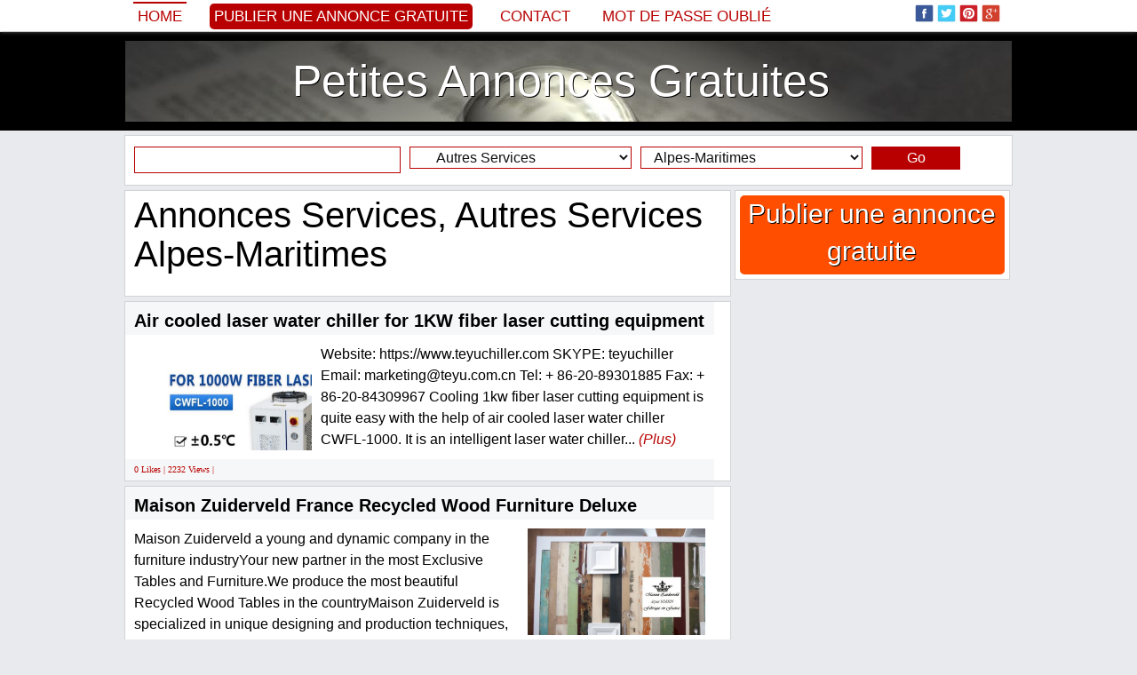

--- FILE ---
content_type: text/html; charset=iso-8859-1
request_url: http://www.petitannonces.info/services/autres-services/alpes-maritimes.html
body_size: 14348
content:
<!DOCTYPE html PUBLIC "-//W3C//DTD XHTML 1.0 Transitional//EN" "http://www.w3.org/TR/xhtml1/DTD/xhtml1-transitional.dtd">
<html itemscope itemtype="http://schema.org/WebPage" xmlns="http://www.w3.org/1999/xhtml" xml:lang="fr" lang="fr" xmlns:og="http://ogp.me/ns#" xmlns:fb="http://www.facebook.com/2008/fbml">

<head>
		<title>Annonces Services, Autres Services Alpes-Maritimes</title>
	<meta name="title" content="Annonces Services, Autres Services Alpes-Maritimes" />
	<meta name="description" content="Air cooled laser water chiller for 1KW fiber laser cutting equipment, Maison Zuiderveld France Recycled Wood Furniture Deluxe, Coiffeur retraité, éducateur & comportemntaliste" />
	<meta name="keywords" content="Annonces, Services, Autres Services, Alpes-Maritimes" />
	
	<meta property="og:type" content="Website" /> 
    
    <meta property="og:url" content="http://www.petitannonces.info/services/autres-services/alpes-maritimes.html"> 
    
    <meta property="og:image" content="http://www.petitannonces.info/adpics_new/d0e7ab80c803ba3cb8f94292fbbdabbb.jpg" />
        
    <meta property="og:title" content="Annonces Services, Autres Services Alpes-Maritimes" />
    <meta property="og:site_name" content="Petites Annonces Gratuites" />
    <meta property="og:description" content="Air cooled laser water chiller for 1KW fiber laser cutting equipment, Maison Zuiderveld France Recycled Wood Furniture Deluxe, Coiffeur retraité, éducateur & comportemntaliste" />
    <meta property="og:locale" content="fr_FR" />
    
    	
        
    
    <meta itemprop="name" content="Annonces Services, Autres Services Alpes-Maritimes" />
	<meta itemprop="description" content="Air cooled laser water chiller for 1KW fiber laser cutting equipment, Maison Zuiderveld France Recycled Wood Furniture Deluxe, Coiffeur retraité, éducateur & comportemntaliste">
	<meta itemprop="image" content="http://www.petitannonces.info/adpics_new/d0e7ab80c803ba3cb8f94292fbbdabbb.jpg">
	<meta itemprop="url" content="http://www.petitannonces.info/services/autres-services/alpes-maritimes.html">
    
    <meta property="fb:admins" content="100000520180581" />
	
	<meta name="twitter:card" content="summary_large_image" />
	<meta name="twitter:site" content="@petitanninfo" />
	<meta name="twitter:title" content="Annonces Services, Autres Services Alpes-Maritimes" />
	<meta name="twitter:description" content="Air cooled laser water chiller for 1KW fiber laser cutting equipment, Maison Zuiderveld France Recycled Wood Furniture Deluxe, Coiffeur retraité, éducateur & comportemntaliste" />
	<meta name="twitter:creator" content="@petitanninfo" />
	<meta name="twitter:image:src" content="http://www.petitannonces.info/adpics_new/d0e7ab80c803ba3cb8f94292fbbdabbb.jpg" />
	<meta name="twitter:domain" content="petitannonces.info" />
		
	<meta name="revisit-after" content="1" />
	<meta http-equiv="content-language" content="fr_FR" />
	<meta http-equiv="Content-type" content="text/html; charset=ISO-8859-1" />
	
			
	<link rel="alternate" type="application/rss+xml" title="Anunturi Gratuite" href="/rss.php"  />
	<link href="https://plus.google.com/102445261542705040598/posts" rel="author" />
		
	<link rel="shortcut icon" href="/favicon.ico" />

	<!-- Bootstrap -->
	<meta http-equiv="X-UA-Compatible" content="IE=edge">
	<meta name="viewport" content="width=device-width, initial-scale=1">
		<meta name="viewport" content="width=device-width, initial-scale=1.0, maximum-scale=1.0, user-scalable=0" >
	
	<link href="/inc/bootstrap/css/bootstrap.min.css" rel="stylesheet">
	
	<!-- HTML5 Shim and Respond.js IE8 support of HTML5 elements and media queries -->
	<!-- WARNING: Respond.js doesn't work if you view the page via file:// -->
	<!--[if lt IE 9]>
	  <script src="https://oss.maxcdn.com/libs/html5shiv/3.7.0/html5shiv.js"></script>
	  <script src="https://oss.maxcdn.com/libs/respond.js/1.4.2/respond.min.js"></script>
	<![endif]-->
	
		<style>body,div,dl,dt,dd,ul,ol,li,h1,h2,h3,h4,h5,h6,pre,form,fieldset,input,textarea,p,blockquote,th,td,span {margin:0px;padding:0px;}body,input,textarea,button,select {font-family: Georgia, sans-serif; font-size:18px; font-weight:300px; color:#000000; text-align:center;display: block;background:#e9eaed}ul {list-style:none;}a {text-decoration:none;color:black;}a:hover {text-decoration:underline;}img {border:0px}h1, h2, h3, h4, h5, h6 {font-weight:normal}.headerTop {width:100%;background:#425f9c;background:#ffffff;margin-top:35px}.headerMenu {width:100%;padding:0px 0px 0px 0px;}.header {width:100%;background:#000000;}.header ul {margin:10px auto 10px auto;background:#ffffff;padding:10px 0px 10px 0px;border:0px solid #d2d3d6;display:table;background:url('/inc/images/header.jpg') top center}.header ul li {text-align:center;}.header ul li a {display:block;color:#ffffff;text-shadow: 1px 1px #000000;}.headerAd {width:100%;background:#000000;display:table;background-color:#000000;background:url('/inc/images/header.jpg') center center no-repeat;background-size:100% auto}.headerAd ul {width:1000px;margin:0px auto 0px auto;background:rgba(0, 0, 0, 0.2);padding:5px 0px 5px 0px;border:0px solid #363533;}.headerAd ul li {width:1000px;text-align:center;}.headerAd ul li a {font-size:50px;color:#000000;}.startBox2 {width:100%;background:#000000}.startBox2 ul {width:998px;margin:0px auto 0px auto;padding:0px 0px 10px 0px;border:1px solid #000000;display:block;background:#000000;height:270px;}.startBox2 ul li {width:196px;height:250px;text-align:center;font-size:20px;border:0px solid white;color:white;float:left;margin:0px 10px 10px 0px;overflow:hidden;background:#ffffff;padding: 10px 10px 10px 10px;display:inline-block}.startBox2 ul li img {height:300px;}.startBox2 ul li div.img {width:194px;height:140px;position:relative;margin:35px 0px 0px 0px;padding:0px;overflow:hidden;border:1px solid #c1c1c1;}.startBox2 ul li div.img img {width:auto;width:214px;height:auto;position:absolute;top: 0;left: -10px;    right: 0;    bottom: 0;margin:auto;}.startBox2 ul li div.f {background: #b80000;position:absolute;margin:0px 0px 0px 0px;width:186px;height:20px;overflow:hidden;padding:5px 5px 0px 5px;text-align:left}.startBox2 ul li div.f p {font-size:12px;font-family: 'PT Sans', sans-serif;text-transform:uppercase;background:#b80000}.startBox2 ul li div.f p img.featured {width:15px;height:15px;margin:0px 3px 0px 0px;float:left}.startBox2 ul li div.title {background: #efefef;position:absolute;margin:185px 0px 0px 0px;width:186px;height:60px;overflow:hidden;padding:5px 5px 0px 5px;text-align:left;}.startBox2 ul li div.title a {font-size:18px;color:#000000;line-height:115%;}.startBox2 ul li div.title p {font-size:12px;font-family: 'PT Sans', sans-serif;text-transform:uppercase;background:#b80000}.startBox2 ul li div.title p img.featured {width:15px;height:15px;margin:0px 3px 0px 0px;float:left}.startBox2 ul li.sense {width:300px;height:250px;margin:0px 0px 0px 0px;padding:10px 10px 10px 10px;font-size:0px}.topcookies {width:100%;background:#b80000}.topcookies ul {width:1000px;display:table;margin:auto;height:20px;line-height:20px;color:white;background:#b80000;font-size:14px;text-align:center}.topcookies ul a {font-size:14px;color:white;text-decoration:underline;}.topmenu {width:100%;display:table;margin:0px auto 0px auto;box-shadow: 0px 0px 5px #888;position:fixed;z-index:9999;top:0px;background:#ffffff;left:0;}.topmenu ul {width:1000px;display:table;background:#425f9c;background:#ffffff;padding:0px 0px 0px 0px;margin:0px auto 0px auto;}.topmenu ul li {margin:0px 0px 0px 0px;float:left;text-align:left;height:70px;}.topmenu ul li{height:35px;font-size:0px;color:white;border:0px solid red}.topmenu ul li.left {width:780px;margin-left:10px;color:white;font-size:20px;line-height:35px;}.topmenu ul li.left img {width:25px;height:25px;margin:0px;padding:0px 0px 5px 4px;border:0px}.topmenu ul li.left a {color:#b80000;font-size:17px;text-transform:uppercase;font-family: tahoma, sans-serif;margin-right:20px;padding:5px}.topmenu ul li.left a:hover {border-top:2px solid #b80000;text-decoration:none;}.topmenu ul li.left a.selected {border-top:2px solid #b80000;text-decoration:none;}.topmenu ul li.left a.add {color:#ffffff;background:#b80000;font-size:17px;text-transform:uppercase;font-family: tahoma, sans-serif;border:0px;border-radius:5px 5px 5px 5px;-moz-border-radius: 5px 5px 5px 5px;-webkit-border-radius: 5px 5px 5px 5px}.topmenu ul li.left a.add:hover {background:#000000}.topmenu ul li.center {width:0px;text-align:center;}.topmenu ul li.right {width:200px;margin-right:10px;text-align:right;padding-top:5px;}.topmenu ul li.right img {width:25px;height:25px;margin:0px;padding:0px 4px 5px 0px;border:0px;}.menu {width:990px;margin:auto;display:table;margin:0px 0px 0px 0px;padding:0px 10px 0px 10px;background:#f6f7f8;background:transparent;margin:0px;padding:0px;}.menu ul {width:990px;display:table;}.menu ul li {float:left;margin:5px 0px 0px 0px;height:25px}.menu ul li a {display:block;padding:0px 10px 0px 10px;margin:0px 10px 0px 0px;font-size:18px;color:#000000;height:25px;line-height:25px;background:#ffffff;color:#000000;box-shadow: 1px 1px 5px #888;}/*.menu ul li a.add {background:#b80000;color:white}*/.menu ul li a.add {background:#ffffff;color:#b80000}.menu ul li a:hover {display:block;background:#000000;box-shadow: 1px 1px 5px #888;color:#ffffff;}.menu ul li a.selected {display:block;background:#000000;box-shadow: 1px 1px 5px #888;color:#ffffff;}.menu ul li a.selected:hover {display:block;background:#000000;box-shadow: 1px 1px 5px #888;color:#ffffff;}.line {width:1010px;height:10px;background:#ffffff}.submenu {width:1010px;margin:auto;display:table;padding:0px 0px 0px 0px;background:#ffffff}.submenu ul {width:990px;font-size:14px;margin:auto;background:#000000;display:table}.submenu ul li {float:left;margin:0px 0px 0px 0px;}.submenu ul li a {display:block;padding:2px 0px 2px 5px;margin:5px 5px 5px 5px;font-size:16px;color:#ffffff;}.submenu ul li a:hover {color:#ffffff;display:block;text-decoration:underline;}.submenu ul li a.selected {color:#ffffff;display:block;text-decoration:underline;}.submenu ul li.dot {float:left;line-height:34px;height:35px;margin-left:5px}.content {max-width:1030px;margin:auto;padding:0px 0px 0px 0px;background:#e9eaed}.content ul {}.content ul li.top {width:1010px;float:left;}/*.content ul li.left {width:685px;float:left;margin-left:0px}.content ul li.right {width:310px;float:left;margin-left:5px}*/.footer {width:100%;background:#000000;height:35px;}.footerContent {max-width:1000px;margin:0px auto 0px auto;display:table;background:#ffffff;}.footerContent ul.socials {max-width:1000px;margin:0px 0px 0px 0px;display:table;height:35px;display:table;background:black;text-align:center;padding-top:5px;}.footerContent ul.socials img {width:25px;height:25px;margin:0px;padding:0px 4px 5px 0px;border:0px;}.footerContent ul.socials a {font-size:12px;color:gray;}.startBox {width:1010px;display:table;background:#ffffff;margin:10px auto 10px auto;}.startBox ul {width:335px;float:left;margin:10px 0px 10px 10px;}.startBox ul li {width:335px;height:600px;overflow:hidden}.startBox ul li img {height:600px;}.startBox ul li.st {width:335px;height:295px;overflow:hidden;margin:0px 0px 0px 0px;}.startBox ul li.sb {width:335px;height:295px;overflow:hidden;margin:10px 0px 0px 0px;}.startBox ul li.title {width:250px;height:70px;overflow:hidden;margin:-120px 0px 0px 30px;background: rgba(255, 255, 255, 0.8);position:absolute;text-align:left;padding:10px;}.startBox ul li.title a {font-size:20px}.startBox ul.ad {width:300px;height:600px;float:left;margin:10px 10px 10px 10px;background:#ffffff}.startBox ul.ad li {width:300px;height:600px;float:left;margin:0px 0px 0px 0px;background:#e4e4e4}.latestBox {margin:0px 0px 5px 0px;padding:0px 0px 0px 0px;display:block;border:0px solid red}.latestBox .cat {margin:0px 0px 0px 0px;padding:3px 0px 3px 0px;background:#f6f7f8;border:1px solid #d2d3d6;background:#b80000;font-size:16px;text-align:left;color:white;padding-left:10px;}.latestBox .cat h2 {color:white;font-size:16px;}.latestBox .cat a {color:white;font-size:16px;}.latestBox ul.cat li.title {width:673px;float:left;font-size:16px;text-align:left;margin:0px 0px 0px 10px;color:white;}.latestBox ul.cat li.title .latestBox ul.cat li.ftitle {width:673px;float:left;font-size:20px;text-align:left;margin:0px 0px 0px 10px;color:white;}.latestBox ul.cat li.ftitle img {padding:3px 3px 0px 0px;float:left}.latestBox ul.more li {width:665px;float:left;font-size:16px;text-align:right;margin:10px 0px 0px 0px}.latestBox ul.menu {width:223px;height:920px;overflow:hidden;margin:0px 5px 5px 0px;background:#ffffff;display:table;float:left;border:1px solid #d2d3d6}.latestBox ul.menu li {width:203px;margin:0px 0px 0px 0px;}.latestBox ul.sense {width:453px;height:302px;overflow:hidden;margin:0px 5px 5px 0px;background:#ffffff;display:table;float:left;border:1px solid #d2d3d6}.latestBox ul.sense li {width:453px;float:left;font-size:16px;text-align:right;margin:10px 0px 0px 0px;text-align:center}.customBox {width:670px;display:table;margin:0px 0px 30px 0px;padding:0px 0px 0px 10px;float:left;border:0px solid red}.customBox ul.cat {width:670px;margin:5px 0px 0px 0px;padding:10px 0px 10px 0px;background:#ffffff;display:table;border:1px solid #d2d3d6;}.customBox ul.cat li.title {width:665px;float:left;font-size:34px;text-align:center;text-transform:uppercase}.customBox ul.catinfo {width:670px;margin:5px 0px 0px 0px;padding:5px 0px 10px 0px;background:#ffffff;display:table;border-bottom:1px dotted gray;}.customBox ul.catinfo li.image {width:200px;float:left;height:200px;overflow:hidden;margin:0px 10px 0px 10px}.customBox ul.catinfo li.image img {width:200px;}.customBox ul.catinfo li.desc {width:445px;float:left;font-size:16px;text-align:center;text-align:left;line-height:130%;font-style:italic}.customBox ul.catinfo li.bigdesc {width:650px;float:left;font-size:16px;text-align:justify;margin:0px 10px 0px 10px;font-style:italic}.customBox ul.art {width:333px;height:250px;margin:0px 0px 0px 0px;padding:0px 0px 5px 0px;background:#ffffff;display:table;float:left;border-right:1px dotted gray;border-bottom:1px dotted gray}.customBox ul.art li {width:120px;margin:0px 0px 0px 0px;float:left;border:0px solid red}.customBox ul.art li.img {width:150px;height:200px;margin:20px 10px 0px 20px;overflow:hidden;float:left}/*.customBox ul.art li.img img {width:150px;}*/.customBox ul.art li.img img {height:220px;}.customBox ul.art li.title {margin:20px 10px 0px 10px;text-align:left;height:42px;overflow:hidden;}.customBox ul.art li.title a {font-size:16px;color:black}.customBox ul.art li.txt {margin:20px 10px 20px 10px;text-align:left;font-size:14px;color:#6A6969}.customBox ul.art li.txt a {font-size:14px;color:#efefe}.customBox ul.more li {width:665px;float:left;font-size:16px;text-align:right;margin:10px 0px 0px 0px}.customBoxCategory {border:1px solid #d2d3d6;margin-bottom:10px;}.customBoxCategory .head {margin:0px 0px 0px 0px;padding:0px 0px 0px 0px;background:#ffffff;background:#b80000;color:white;font-size:18px;padding:5px 0px 5px 10px;text-align:left;}.customBoxCategory .head h1 {font-style:normal;font-size:18px;display:inline}.customBoxCategory .head h4 {font-style:normal;}.customBoxCategory .head a {text-decoration:underline;color:white;font-style:normal;}.customBoxCategory .catinfo {margin:0px 0px 0px 0px;padding:0px 0px 0px 0px;background:#ffffff;text-align:left;}.customBoxCategory .catinfo .catbtn {display:inline-block;padding:0px;}.customBoxCategory .catinfo a.cats {font-family:tahoma;font-size:14px;margin:2px 2px 2px 2px;padding:2px 5px 2px 5px;border:0px solid red;background:#f6f7f8;color:black;display:block;}.customBoxCategory .catinfo a.cats:hover {background:#b80000;color:white}.customBoxCategory .catinfo .desc {display:table}.customBoxCategory ul.catinfo li.search {float:left;font-size:16px;text-align:left;font-style:italic;margin:5px 0px 0px 10px;}.customBoxCategory ul.catinfo li.search span {padding-top:10px}.customBoxCategory ul.catinfo li.search span b {color:#b80000}.suppliersBox {width:670px;display:table;margin:0px 0px 30px 0px;padding:0px 0px 0px 10px;float:left;border:0px solid red}.suppliersBox ul.cat {width:670px;margin:5px 0px 0px 0px;padding:10px 0px 10px 0px;background:#ffffff;display:table;border-bottom:1px dotted gray;border-top:1px dotted gray}.suppliersBox ul.cat li.title {width:665px;float:left;font-size:34px;text-align:center;text-transform:uppercase}.suppliersBox ul.art {width:166px;height:150px;margin:0px 0px 0px 0px;padding:0px 0px 5px 0px;background:#ffffff;display:table;float:left;border-right:1px dotted gray;}.suppliersBox ul.art li {width:146px;margin:0px 0px 0px 0px;float:left;border:0px solid red}.suppliersBox ul.art li.img {width:150px;height:200px;margin:10px 8px 0px 8px;overflow:hidden;float:left}/*.suppliersBox ul.art li.img img {width:150px;}*/.suppliersBox ul.art li.img img {height:225px;}.suppliersBox ul.art li.title {margin:10px 10px 0px 10px;text-align:center;height:42px;overflow:hidden;}.suppliersBox ul.art li.title a {font-size:16px;color:black}.suppliersBox ul.art li.title a.supplier {font-size:16px;color:gray}.suppliersBox ul.art li.txt {margin:10px 10px 0px 10px;text-align:center;font-size:16px}.suppliersCustomBox {display:table;margin:0px 0px 30px 0px;padding:0px 0px 0px 10px;float:left;border:0px solid red}.suppliersCustomBox ul.cat {width:670px;margin:5px 0px 0px 0px;padding:10px 0px 10px 0px;background:#ffffff;display:table;border-bottom:1px dotted gray;border-top:1px dotted gray}.suppliersCustomBox ul.cat li.title {width:665px;float:left;font-size:34px;text-align:center;text-transform:uppercase}.suppliersCustomBox ul.art {width:160px;height:150px;margin:0px 0px 0px 0px;padding:0px 0px 5px 0px;background:#ffffff;display:table;float:left;border-right:1px dotted gray;}.suppliersCustomBox ul.art li {width:135px;margin:0px 0px 0px 0px;float:left;border:0px solid red}.suppliersCustomBox ul.art li.img {width:145px;height:200px;margin:10px 8px 0px 8px;overflow:hidden;float:left}/*.suppliersCustomBox ul.art li.img img {width:145px;}*/.suppliersCustomBox ul.art li.img img {height:225px;}.suppliersCustomBox ul.art li.title {margin:10px 10px 0px 10px;text-align:center;height:42px;overflow:hidden;}.suppliersCustomBox ul.art li.title a {font-size:16px;color:black}.suppliersCustomBox ul.art li.title a.supplier {font-size:16px;color:gray}.suppliersCustomBox ul.art li.txt {margin:10px 10px 0px 10px;text-align:center;font-size:16px}.article {margin:display:table;margin:0px 0px 5px 0px;display:table;text-align:left;border:1px solid #d2d3d6;background:white}.article ul {}.article ul li {font-size:16px;padding:10px 10px 0px 10px;color:black;font-weight: normal;text-align:left;display:table}.article ul li.title {font-size:40px;padding:5px 10px 5px 10px}.article ul li.title h1 {font-size:40px;}.article ul li.social {}.article ul li.image {width:660px;height:290px;overflow:hidden;font-weight: normal;text-align:justify;margin:10px 0px 0px 10px;float:left;display:block;box-shadow: 0px 1px 5px #000000;padding:0px}.article ul li.image:hover {box-shadow: 0px 1px 5px #b80000;}.article ul li.image img {width:663px;}.article ul li.imageB {width:533px;height:290px;overflow:hidden;font-weight: normal;text-align:justify;margin:10px 0px 0px 10px;float:left;display:block;box-shadow: 0px 1px 5px #000000;padding:0px}.article ul li.imageB:hover {box-shadow: 0px 1px 5px #b80000;}.article ul li.imageB img {width:533px;}.article ul li.imageTh {width:120px;height:65px;margin:10px 10px 0px 10px;overflow:hidden;display:block;float:left;box-shadow: 0px 1px 5px #000000;padding:0px}.article ul li.imageTh:hover {box-shadow: 0px 1px 5px #b80000;}.article ul li.imageTh img {width:130px;}.article ul li.imageC {width:280px;height:280px;overflow:hidden;font-weight: normal;text-align:justify;margin:10px 0px 0px 10px;float:left;display:block;box-shadow: 0px 1px 5px #000000;padding:0px;position: relative;}.article ul li.imageC:hover {box-shadow: 0px 1px 5px #b80000;}.article ul li.imageC img {max-width:302px;max-height:280px;position:absolute;top: 0;left: 0;    right: 0;    bottom: 0;margin:auto}.article ul li.imageCTh {width:50px;height:50px;margin:10px 0px 10px 10px;overflow:hidden;display:block;float:left;box-shadow: 0px 1px 5px #000000;padding:0px}.article ul li.imageCTh:hover {box-shadow: 0px 1px 5px #b80000;}.article ul li.imageCTh img {width:80px;}.article ul li.imageAds {}.article ul li.description {font-weight: normal;text-align:justify;line-height:150%;display:inline-block;}.article ul li.description a {color:#000000;}.article ul li.description h2 {font-size:16px;float:left;margin:0px 0px 0px 0px;}.article ul li.description p {margin:0px 0px 10px 0px;text-indent:0px;line-height:150%;}.article ul li.others {font-weight: normal;text-align:justify;line-height:150%;}.article ul li.tags {font-weight: normal;text-align:justify;}.article ul li.tags h2 {font-size:16px;float:left;line-height:150%;margin:4px 5px 0px 0px;}.article ul li.tags a {color:#000000;padding:3px 5px 3px 5px}.article ul li.tags a:hover {color:#000000;padding:3px 5px 3px 5px;text-decoration:underline}.article ul li.comments {display:table}.article ul li.comments h2 {font-size:16px;}.article ul li.comments p {font-size:14px;margin:10px 0px 10px 0px;text-indent:0px;line-height:150%;}.article ul li.mline {width:660px;color:#000000;text-align:left;background:#f1f1f1;background:#f1f1f1;line-height:30px;height:30px;border-top:5px solid #cecece;margin:10px 0px 0px 0px;padding:0px 0px 0px 10px}.article ul li.mline h2 {font-size:16px;font-weight:normal}.article ul li.continue {font-weight: normal;text-align:left;line-height:150%}.article ul li.continue a {color:#b80000;font-weight:normal}.article ul li.continue a:hover {text-decoration:underline}.articleTag {width:683px;margin:display:table;margin:0px 0px 5px 0px;display:table;text-align:left;border:1px solid #d2d3d6;background:white}.articleTag ul {}.articleTag ul li {width:663px;font-size:16px;padding:10px 10px 0px 10px;color:black;font-weight: normal;text-align:left;display:table}.articleTag ul li.titleTag {font-size:40px;padding:5px 10px 5px 10px}.articleTag ul li.titleTag h1 {font-size:40px;}.articleTag ul li.title {font-size:20px;padding:10px 10px 5px 10px;font-weight:bold;background:#f6f7f8;}.articleTag ul li.title h2 {font-size:20px;font-weight:bold;background:#f6f7f8;}.articleTag ul li.social {margin:0px 0px 10px 0px}.articleTag ul li.description {font-weight: normal;line-height:150%;}.articleTag ul li.description div.imgLeft {width:200px;height:120px;overflow:hidden;margin:0px 10px 10px 0px;float:left}.articleTag ul li.description div.imgLeft img {height:200px}.articleTag ul li.description div.imgRight {width:200px;height:120px;overflow:hidden;margin:0px 0px 10px 10px;float:right}.articleTag ul li.description div.imgRight img {height:200px}.articleTag ul li.description a {color:#000000;}.articleTag ul li.description a.continue {color:#b80000;font-style:italic}.articleTag ul li.description h2 {font-size:16px;float:left;margin:0px 0px 0px 0px;}.articleTag ul li.description p {margin:0px 0px 10px 0px;text-indent:0px;line-height:150%;}.articleTag ul li.share {text-align:left;padding:5px 10px 5px 10px;margin:0px 0px 0px 0px;overflow:hidden;background:#f6f7f8;font-family:verdana;font-size:10px;color:#b80000;}.articleTag ul li.more {text-align:right;margin:10px 0px 10px 0px;padding:0px}.articleTag ul li.more a {background:#b80000;color:white;padding:5px 10px 5px 10px}.featuredArticle {margin:display:table;margin:0px 0px 5px 0px;display:table;text-align:left;border:1px solid #d2d3d6;background:white}.featuredArticle ul {}.featuredArticle ul li {font-size:16px;padding:10px 10px 0px 10px;color:black;font-weight: normal;text-align:left;display:table}.featuredArticle ul li.titleTag {font-size:40px;padding:5px 10px 5px 10px;}.featuredArticle ul li.titleTag h1 {font-size:40px;}.featuredArticle ul li.title {font-size:16px;padding:5px 10px 5px 10px;background:#b80000;color:#f8f488}.featuredArticle ul li.title img {margin:3px 5px 0px 0px;float:left}.featuredArticle ul li.title a {color:#ffffff;font-size:20px;}.featuredArticle ul li.social {margin:0px 0px 10px 0px}.featuredArticle ul li.description {font-weight: normal;line-height:150%;}.featuredArticle ul li.description div.imgLeft {width:198px;height:118px;overflow:hidden;margin:0px 10px 10px 0px;float:left;border:1px solid #c1c1c1}.featuredArticle ul li.description div.imgLeft img {width:200px}.featuredArticle ul li.description div.imgRight {width:200px;height:120px;overflow:hidden;margin:0px 0px 10px 10px;float:right}.featuredArticle ul li.description div.imgRight img {height:200px}.featuredArticle ul li.description a {color:#000000;}.featuredArticle ul li.description a.continue {color:#b80000;font-style:italic}.featuredArticle ul li.description h2 {font-size:16px;float:left;margin:0px 0px 0px 0px;}.featuredArticle ul li.description p {margin:0px 0px 10px 0px;text-indent:0px;line-height:150%;}.featuredArticle ul li.share {text-align:left;padding:5px 10px 5px 10px;margin:0px 0px 0px 0px;overflow:hidden;background:#b80000;font-family:verdana;font-size:10px;color:#ffffff;}.featuredArticle ul li.more {text-align:right;margin:10px 0px 10px 0px;padding:0px}.featuredArticle ul li.more a {background:#b80000;color:white;padding:5px 10px 5px 10px}.product {width:990px;margin:display:table;margin:0px 10px 0px 10px;display:table;text-align:left}.product ul {}.product ul li {float:left;width:670px;margin:10px 0px 0px 10px}.product ul li.breadcrumb {width:990px;border-bottom:1px dotted black;margin:10px 0px 0px 0px}.product ul li.image {width:300px;margin:10px 0px 0px 0px}.product ul li.image img {width:300px;}.product ul li.title {}.product ul li.social {}.product ul li.price {margin:10px 10px 0px 10px;font-size:24px;border-top:1px dotted gray;border-bottom:1px dotted gray;padding:5px 0px 5px 0px}.product ul li.description {line-height:120%;font-size:16px}.product ul li.description a.supplier {font-weight:bold}.product ul li.description p {margin:0px 0px 10px 0px;text-indent:0px;}.product ul li.others {width:990px;margin:0px 0px 0px 0px;border-top:1px dotted gray;}.furnizor {width:670px;margin:display:table;margin:0px 10px 0px 0px;display:table;text-align:left}.furnizor ul {width:670px;display:table;margin:0px 0px 0px 10px}.furnizor ul li {float:left;width:670px;margin:10px 0px 0px 0px}.furnizor ul li.breadcrumb {width:670px;margin:0px;height:20px;}.furnizor ul li.info {width:450px;}.furnizor ul li.image {width:200px;height:280px;overflow:hidden;margin:10px 10px 20px 10px;}.furnizor ul li.image a {display:block;position:absolute;margin:-20px 0px 0px 20px;font-size:16px;font-weight:bold}.furnizor ul li.image img {height:300px;}.furnizor ul li.social {}.furnizor ul li.price {margin:10px 10px 0px 10px;font-size:24px;border-top:1px dotted gray;border-bottom:1px dotted gray;padding:5px 0px 5px 0px}.furnizor ul li.description {width:650px;line-height:120%;margin:10px 10px 0px 10px;text-align:justify}.furnizor ul li.description p {margin:0px 0px 10px 0px;text-indent:0px;}.furnizor ul li.others {margin:10px 0px 0px 10px;border-top:1px dotted gray;border-bottom:1px dotted gray;}.furnizor ul.head {width:660px;display:table;border-top:5px solid #cecece;margin:0px 0px 0px 10px;background:#f1f1f1;border-bottom:0px}.furnizor ul.head li {width:660px;margin:5px 0px 0px 10px}.furnizor ul.head li.title {}.furnizor ul.head li.imaget {width:130px;margin:10px 10px 0px 530px;position:absolute}.furnizor ul.head li.imaget img {width:130px;}.furnizor ul.head li.url {}.furnizor ul.head li.url a {font-size:14px;color:black}.furnizor ul.head li.url a:hoover {text-decoration:underline}.furnizor ul.head li.social {}.furnizor ul.head li.menu {background:#000000;margin-left:0px;width:650px}.furnizor ul.head li.menu a {display:block;padding:5px;color:white;float:left;font-size:16px;background:#000000;color:#ffffff;margin:0px 1px 0px 0px;border-top:1px solid black}.furnizor ul.head li.menu a:hover {background:white;color:black}.furnizor ul.head li.menu a.selected {background:white;color:black}.furnizor ul.head li.links {width:100px;}.startCustomBox {width:660px;display:table;background:#ffffff;margin:0px auto 0px auto;}.startCustomBox ul {width:210px;float:left;margin:0px 5px 10px 5px;}.startCustomBox ul li {width:210px;height:320px;overflow:hidden}.startCustomBox ul li img {height:340px;}.startCustomBox ul li.title {position:absolute;margin:-55px 0px 0px 5px;width:200px;height:50px;line-height:50px;overflow:hidden;background: rgba(255, 255, 255, 0.8);}.startCustomBox ul li.title a {font-size:23px}.rightModules {margin:5px 0px 0px 0px;text-align:left;display:table;border:1px solid #d2d3d6}.rightModules ul {padding:0px 0px 10px 0px;display:table;background:#ffffff;}.rightModules ul li {width:308px;}.rightModules ul li a {font-size:14px}.rightModules ul li a:hover {text-decoration:underline}.rightModules ul li.title{color:#000000;text-align:center;background:#f6f7f8;line-height:40px;height:40px}.rightModules ul li.title a {font-size:18px}.rightModules ul li.title h3 {font-size:18px;line-height:40px;height:40px}.rightModules ul li.ad {width:288px;overflow:hidden;float:left;margin:10px 10px 10px 10px}.rightModules ul li.ad a {font-size:18px;}.rightModules ul li.img {width:108px;height:70px;overflow:hidden;float:left;margin:0px 10px 0px 10px;border:1px solid #c1c1c1}.rightModules ul li.img img {width:110px}.rightModules ul li.smalltxt {width:168px;overflow:hidden;float:left;margin:0px 10px 10px 0px;height:80px;}.rightModules ul li.bigtxt {width:288px;overflow:hidden;float:left;margin:0px 10px 10px 10px;height:80px;}.rightModules ul li.txt {width:288px;float:left;margin:10px 10px 10px 10px;text-align:center;font-size:16px;}.rightModules ul li.zone {width:288px;text-align:left;font-family:verdana;font-size:10px;color:#ffffff;float:left;margin:0px 0px 10px 10px;}.rightModules ul li.zone a {font-size:12px;color:#ffffff;background:#b80000;padding:2px 5px 2px 5px;}.rightModules ul li.share {width:278px;padding:5px 0px 5px 10px;margin:0px 10px 0px 10px;text-align:left;height:25px;overflow:hidden;background:#f6f7f8;font-family:verdana;font-size:10px;color:#b80000;}.rightModules ul li.rtags {padding:0px 0px 5px 0px;background:transparent;margin-left:10px}.rightModules ul li.rform {padding:0px 0px 15px 0px;background:#f1f1f1;font-size:14px;text-align:center;color:gray}.rightModulesAd {width:310px;height:255px;margin:0px 0px 10px 0px;padding:5px 0px 0px 0px;background:#b80000;color:white}.rightAdd {margin:0px 0px 5px 0px;text-align:left;display:table;border:1px solid #d2d3d6}.rightAdd ul {padding:0px 0px 0px 0px;display:table;background:#ffffff;}.rightAdd ul li {text-align:center;}.rightAdd ul li a {display:block;color:white;margin:5px;background:#ff4e00;text-shadow:1px 1px #000000;font-size:30px;padding-bottom:5px;border-radius:5px 5px 5px 5px;-moz-border-radius: 5px 5px 5px 5px;-webkit-border-radius: 5px 5px 5px 5px}.rightAdd ul li a:hover {}.relArts {width:670px;margin:display:table;margin:0px 0px 10px 10px;display:table;text-align:left;border:0px solid red}.relArts ul {width:206px;height:185px;margin:0px 0px 10px 0px;float:left;overflow:hidden;border:0px solid red;border-right:1px dotted black;border-bottom:1px dotted black;padding-left:10px}.relArts ul li {}.relArts ul li.relimg {width:197px;height:100px;overflow:hidden;}.relArts ul li.relimg img {border:0px;width:197px;margin:0px;padding:0px}.relArts ul li.reltitle {width:197px;height:65px;margin:10px 0px 10px 0px;padding:0px;overflow:hidden;text-align:center;}.relArts ul li.reltitle a {font-size:16px}.relArts ul li.reltitle a:hover {text-decoration:underline;}/*.searchBox {padding:0px;border:1px solid #cccccc;background:#f4f4f4;display:table;margin:1px auto 0px auto}*/.searchBox {width:100%;}.searchBox ul {margin:5px auto 5px auto;background:#ffffff;padding:12px 0px 10px 10px;border:1px solid #d2d3d6;display:table;}.searchBox ul li {text-align:center;}.searchBox ul li a {font-size:50px;}input.searchBox {padding:3px 10px 3px 10px;margin:0px 10px 3px 0px;border:0px;width:300px;color:#111111;float:left;background:transparent;border:1px solid #b80000;font-size:16px;text-align:left;}input.searchBox:hover {}select.searchBox {padding:2px 10px 2px 10px;margin:0px 10px 0px 0px;border:0px;width:250px;color:#111111;float:left;background:transparent;border:1px solid #b80000;font-size:16px;text-align:left}select.searchBox:hover {}button.searchBox {width:100px;height:26px;padding:0px 0px 0px 0px;margin:0px 0px 0px 0px;border:0px solid #d4d4d4;color:#ffffff;background:#b80000;font-size:16px}button.searchBox:hover {cursor:pointer;background:#000000;color:#fffff}button.searchBoxSend {height:22px;padding:0px 5px 0px 5px;margin:0px 10px 0px 10px;border:0px solid #d4d4d4;color:#ffffff;background:#b80000;font-size:16px;float:right}button.searchBoxSend:hover {cursor:pointer}.formBox {padding:0px;display:table;margin:10px auto 0px auto;font-size:16px}input.formBox {margin:5px 5px 15px 5px;padding:5px 10px 5px 10px;width:350px;color:#111111;background:#f1f1f1;border:1px solid #cccccc;font-size:16px;text-align:left;}textarea.formBox {margin:5px 5px 15px 5px;padding:5px 10px 5px 10px;width:350px;color:#111111;background:#f1f1f1;border:1px solid #cccccc;font-size:16px;text-align:left;height:100px}button.formBox {margin:5px 5px 15px 5px;padding:5px 10px 5px 10px;color:#f1f1f1;background:#111111;border:1px solid #cccccc;font-size:16px;}button.formBox:hover {cursor:pointer;color:#111111;background:#f1f1f1;}.newsBox {padding:0px;border:1px solid #cccccc;background:gray;display:table;margin:0px auto 0px auto}input.newsBox {padding:10px 10px 10px 10px;border:0px;width:230px;color:#929292;float:left;background:#ffffff;border:0px;font-size:16px;text-align:left;font-style:italic}input.newsBox:hover {}button.newsBox {margin:0px;padding:8px 5px 8px 0px;border:0px solid #d4d4d4;color:white;background:#ffffff}button.newsBox img {width:22px}button.newsBox:hover {cursor:pointer}.paginateList {display:table;border:1px solid #d2d3d6;padding:0px 0px 5px 0px;background:#ffffff}.paginateList ul {}.paginateList ul li {margin:15px 10px 5px 10px;padding:0px}.paginateList ul li a {background:#b80000;color:white;padding:5px 10px 5px 10px;font-size:16px}.paginateList ul li a:hover {color:#ffffff;background:#000000;}.paginateList ul li.prev {float:left;text-align:left}.paginateList ul li.next {float:right;text-align:right}.breadcrumb {width:670px;background:transparent;float:left}.breadcrumb ul {}.breadcrumb ul li {width:630px;display:table;padding:0px 0px 0px 0px;text-align:left;border:0px solid red}.breadcrumb ul li a {font-size:14px;color:gray}.breadcrumb ul li a:hover {text-decoration:underline}input.radio {display:inline}.fblist {width:308px;background:white;border:1px solid #d2d3d6;margin-top:5px}.sense {margin:5px 0px 0px 0px;display:table;border:1px solid #d2d3d6;background:#ffffff;padding:0px;font-size:0px}.sense ul {padding:0px;margin:5px;display:table}.sense ul li.600 {width:300px;height:600px;margin:0px auto 0px auto;display:table;background:#ffffff;padding:0px}.sense ul li.300 {width:300px;height:250px;margin:0px auto 0px auto;display:table;background:#ffffff;padding:0px}.sense ul li.728 {width:728px;height:90px;margin:0px auto 0px auto;display:table;background:#ffffff;padding:0px}.catMenu {width:200px;padding:0px 0px 0px 0px;margin:0px 0px 0px 0px;border:0px solid gray}.catMenu ul {width:200px;text-align:left;display:table;padding:10px 0px 0px 0px}.catMenu ul li {width:200px;float:left;background:#ffffff;border:0px;font-family:tahoma;}.catMenu ul li.mtitle {text-align:center;float:left;width:220px;background:#b80000;font-size:18px;color:white;}.catMenu ul li.mcat {width:200px;margin:0px 0px 0px 0px;font-size:14px;margin-bottom:1px}.catMenu ul li.mcat a {width:200px;color:black;font-size:14px;font-weight:normal;box-shadow: none;display:block;margin:0px;padding:0px}.catMenu ul li.mcat a:hover {background:#b80000;color:white;margin:0px;padding:0px;box-shadow: none;}.catMenu ul li.mcat a.selected {background:#b80000;color:white;margin:0px;padding:0px;box-shadow: none;}.catMenu ul li.msubcat {width:200px;margin:0px 0px 0px 0px;font-size:12px;padding:0px;margin-bottom:1px}.catMenu ul li.msubcat a {width:200px;color:black;font-size:12px;font-weight:normal;box-shadow: none;margin:0px;padding:0px}.catMenu ul li.msubcat a:hover {color:white;font-size:12px;background:#b80000;text-decoration:none}.catMenu ul li.msubcat a.selected {color:white;font-size:12px;background:#b80000;font-weight:normal}.addPage {width:683px;margin:display:table;margin:0px 0px 5px 0px;display:table;text-align:left;border:1px solid #d2d3d6;background:white}.addPage ul {}.addPage ul li {width:663px;font-size:14px;padding:10px 10px 0px 10px;color:black;font-weight: normal;text-align:left;display:table}.addPage ul li p.error {color:#b80000;font-weight:bold;text-transform:uppercase;margin:0px 0px 10px 0px;font-size:16px}.addPage ul li p {color:#b80000;margin:0px 0px 10px 0px;font-size:16px;line-height:150%}.add {font-size:14px}.requierd, .add {font-family:tahoma;font-size:14px;padding:3px 5px 3px 5px;background:white;border:1px solid gray;margin:0px 0px 0px 0px;text-align:left}input.requierd {}select.requierd {}button.add {margin:5px 5px 15px 5px;padding:5px 5px 5px 5px;color:white;background:#b80000;border:1px solid #cccccc;font-size:14px;}button.add:hover {cursor:pointer;color:#b80000;background:#f1f1f1;}/*forest was here*/#myform input {    border: 1px solid #DDDDDD;    border-radius: 6px 6px 6px 6px;    color: #000;    height: 25px;    margin-top: 10px;    padding: 0 0 0 10px;}#myform textarea {    border: 1px solid #DDDDDD;    border-radius: 6px 6px 6px 6px;    color: #000;    margin-top: 10px;    padding: 0 0 0 10px;}.valid {display:none;	}.error {display:inline;color:#ff1e00;font-weight:bold;margin-left:5px;}#myform .error_input {border: 1px solid #b80000;border-radius: 6px 6px 6px 6px;}#txtResult {display:inline;float:left;}#txtResult2 {display:inline;float:left;}#clear{clear:both;}.ad300 {width:610px;margin:10px auto 0px auto}.offerPrice {width:150px;color:white;display:inline}.offerPrice ul {}.offerPrice ul li {float:left;height:30px;line-height:30px;color:white;padding:0px;text-align:center;font-size:16px}.offerPrice ul li.info{background:#ffffff;text-align:left;color:black;}.offerPrice ul li.price{width:110px;background:#b80000;font-size:20px;}.offerPrice ul li.currency{width:50px;background:#000000;font-size:14px;}.offerPrice ul li.details{width:130px;background:#f2f2f2;}.offerPrice ul li.details a {font-size:14px;color:#b80000}.buybig {margin:auto;width:160px;padding:0px;}.buybig ul {width:160px;display:table;border:0px;padding:0px;margin:0px}.buybig ul li {float:left;height:40px;line-height:40px;margin:0px;padding:0px;text-align:center}.buybig ul li.th {width:40px;background:#000000;}.buybig ul li.th img {width:30px;padding-top:5px}.buybig ul li.url {width:120px;background:#b80000;}.buybig ul li.url a {color:#ffffff;font-size:20px;text-shadow:1px 1px #000;}.buybig ul li.th {border-radius:10px 0px 0px 10px;-moz-border-radius:10px 0px 0px 10px;-webkit-border-radius:10px 0px 0px 10px}.buybig ul li.url {border-radius:0px 10px 10px 0px;-moz-border-radius:0px 10px 10px 0px;-webkit-border-radius:0px 10px 10px 0px}.productDetails {width:300px;margin:auto;padding:10px 0px 10px 0px}.productDetails ul {}.productDetails ul li {width:300px;max-height:120px;text-align:center;padding:5px 0px 5px 0px;color:black;font-size:18px;overflow:hidden;display:block}.productDetails ul li.info {font-size:16px;border-bottom:1px solid gray;line-height:150%}.productDetails ul li.info span {color:#b80000}.productDetails ul li.other {}.productDetails ul li.other span {color:#b80000}.productDetails ul li.price {font-size:24px;color:#b80000}.container-fluid {margin:0px;padding:0px;}</style>	
	<style>.header ul {width:998px;}.header ul li {width:980px;}.header ul li a {font-size:50px;}.searchBox ul {width:988px;}.searchBox ul li {width:988px;}.mainLeft {padding-right:0px;}.latestBox .art {width:220px;height:345px;overflow:hidden;margin:0px 0px 5px 0px;background:#ffffff;display:inline-block;border:1px solid #d2d3d6;padding:0px;}.latestBox .art div {width:203px;margin:0px 0px 0px 0px;}.latestBox .art .img {width:200px;height:158px;margin:10px 10px 0px 10px;overflow:hidden;border:1px solid #c1c1c1;position:relative;}/*.latestBox ul.art li.img img {width:180px;}*/.latestBox .art .img img {max-width:200px;max-height:158px;position:absolute;top: 0;left: 0;    right: 0;    bottom: 0;margin:auto}.latestBox .art .title {padding:5px 10px 10px 10px;margin:0px 0px 0px 0px;text-align:left;height:42px;overflow:hidden;background:#f6f7f8}.latestBox .art .title h2 {color:white;font-size:16px;padding-top:3px}.latestBox .art .title a {font-size:16px;color:black;line-height:135%}.latestBox .art .txt {height:35px;overflow:hidden;margin:0px 10px 0px 10px;text-align:left;font-size:14px;color:#efefe}.latestBox .art .txt a {font-size:14px;color:#efefe}.latestBox .art .share {width:203px;padding:5px 10px 5px 10px;margin:0px 0px 0px 0px;text-align:left;overflow:hidden;background:#f6f7f8;font-family:verdana;font-size:10px;color:#b80000;}.latestBox .art .share a {font-size:12px;color:#b80000;}.latestBox .art .zone {width:190px;text-align:left;font-family:verdana;font-size:10px;color:#ffffff;float:left;margin:10px 0px 5px 10px;}.latestBox .art .zone a {font-size:12px;color:#ffffff;background:#b80000;padding:2px 5px 2px 5px;}.latestBox .art .price {height:17px;width:190px;text-align:left;font-family:verdana;font-size:10px;color:#ffffff;float:left;margin:10px 0px 5px 10px;}.latestBox .art .price p {font-size:12px;color:#ffffff;background:#b80000;padding:2px 5px 2px 5px;display:inline}.latestBox .art .price p.c {font-size:12px;color:#ffffff;background:#000000;padding:2px 5px 2px 5px;display:inline}.rightAdd {width:308px;}.rightAdd ul li {width:308px;}.rightModules ul li.rtags {width:300px;}.rightModules ul li.rform {width:310px;}.rightModules {width:308px;}.paginateList {width:668px;}.paginateList ul li {width:300px;}.customBoxCategory ul.catinfo li.search {width:670px;}.latestBox .art .title {padding: 0px 10px 0px 10px;}.featuredArticle {width:683px;}.featuredArticle ul li {width:663px;}.article ul li.imageAds {width:336px;height:280px;overflow:hidden;font-weight: normal;text-align:justify;margin:10px 0px 0px 10px;float:left;display:block;box-shadow: 0px 1px 5px #000000;padding:0px}</style>
	
		
	
	<script data-ad-client="ca-pub-4692813434422128" async src="https://pagead2.googlesyndication.com/pagead/js/adsbygoogle.js"></script>
		<script type="text/javascript">
window.google_analytics_uacct = "UA-31179732-10";
</script>
</head>

<body>


<div class="container-fluid">
	<!--header-->
	<div class="headerTop col-xs-12">
		
		<div class="topmenu">
		<ul>
			<li class="left">
				<a class="selected" href="/" title="Petites Annonces Gratuites">Home</a>
				<a class="add" href="/add/" title="Publier une annonce gratuite">Publier une annonce gratuite</a>
				<a href="/contact.html" title="Contact">Contact</a>
				<a href="/resend.html" title="Mot de passe oublié">Mot de passe oublié</a>
			</li>
						<li class="right">
				<a href="http://www.facebook.com/pages/Petit-Annonces-Info/141625752563933" target="_blank"><img src="/inc/images/socialicons/facebook.png" alt="Petites Annonces Gratuites on Facebook" /></a>				<a href="http://www.twitter.com/petitanninfo" target="_blank"><img src="/inc/images/socialicons/twitter.png" alt="Follow petitanninfo on Twitter" /></a>				<a href="http://pinterest.com/adoode/petites-annonces-gratuites/" target="_blank"><img src="/inc/images/socialicons/pinterest.png" alt="Follow Me on Pinterest" /></a>
								<a href="https://plus.google.com/102445261542705040598/posts" target="_blank"><img src="/inc/images/socialicons/googleplus.png" alt="Follow US on Google+" /></a>				
							</li>
		</ul>
	</div>
	</div>

<div class="header col-xs-12" style="margin-bottom:0px">
	<ul>
		<li>
			<a href="/" title="Petites Annonces Gratuites">Petites Annonces Gratuites</a>
		</li>
	</ul>
</div>


<div class="searchBox col-xs-12">
	<ul>
		<li>
			<form class="searchBox" enctype="multipart/form-data" method="post" action="/Search/">
										<input class="searchBox" name="searchKey" id="searchKey" onblur="if (this.value == '') {this.value = 'Go';}" onfocus="if (this.value == 'Go') {this.value = '';}" type="text" value="" />
						<select name="searchCat" class="searchBox">
							<option value="0">Toutes les catégories</option>
																						<option value="1" >A Vendre</option>
																	<option value="8" >&nbsp;&nbsp;&nbsp;&nbsp;Animaux</option>
																		<option value="9" >&nbsp;&nbsp;&nbsp;&nbsp;Appareils Photos - Photographie</option>
																		<option value="10" >&nbsp;&nbsp;&nbsp;&nbsp;Art - Antiquités - Monnaies - Collections</option>
																		<option value="11" >&nbsp;&nbsp;&nbsp;&nbsp;Articles de Sport - Vélos</option>
																		<option value="12" >&nbsp;&nbsp;&nbsp;&nbsp;Articles pour Bébés - Enfants</option>
																		<option value="13" >&nbsp;&nbsp;&nbsp;&nbsp;Beauté - Santé</option>
																		<option value="14" >&nbsp;&nbsp;&nbsp;&nbsp;Bijoux - Montres</option>
																		<option value="15" >&nbsp;&nbsp;&nbsp;&nbsp;Billets spectacles - loisirs - sports</option>
																		<option value="16" >&nbsp;&nbsp;&nbsp;&nbsp;CD - Vinyles - Musique</option>
																		<option value="17" >&nbsp;&nbsp;&nbsp;&nbsp;DVD - Films</option>
																		<option value="18" >&nbsp;&nbsp;&nbsp;&nbsp;Informatique - Ordinateurs</option>
																		<option value="19" >&nbsp;&nbsp;&nbsp;&nbsp;Instruments de Musique</option>
																		<option value="20" >&nbsp;&nbsp;&nbsp;&nbsp;Jeux - Jouets - Figurines</option>
																		<option value="21" >&nbsp;&nbsp;&nbsp;&nbsp;Jeux Vidéo - Consoles</option>
																		<option value="22" >&nbsp;&nbsp;&nbsp;&nbsp;Livres - Magazines</option>
																		<option value="23" >&nbsp;&nbsp;&nbsp;&nbsp;Maison - Jardin - Bricolage - Meubles</option>
																		<option value="24" >&nbsp;&nbsp;&nbsp;&nbsp;Téléphones Portables - Accessoires</option>
																		<option value="25" >&nbsp;&nbsp;&nbsp;&nbsp;Troc</option>
																		<option value="26" >&nbsp;&nbsp;&nbsp;&nbsp;TV - Hi-Fi - Electroniques</option>
																		<option value="27" >&nbsp;&nbsp;&nbsp;&nbsp;Vêtements - Chaussures - Mode</option>
																		<option value="28" >&nbsp;&nbsp;&nbsp;&nbsp;Vide grenier</option>
																		<option value="29" >&nbsp;&nbsp;&nbsp;&nbsp;Autres</option>
																	<option value="2" >Cours</option>
																	<option value="30" >&nbsp;&nbsp;&nbsp;&nbsp;Apprentissage - Cours Particuliers</option>
																		<option value="31" >&nbsp;&nbsp;&nbsp;&nbsp;Cours de Langues</option>
																		<option value="32" >&nbsp;&nbsp;&nbsp;&nbsp;Informatique</option>
																		<option value="33" >&nbsp;&nbsp;&nbsp;&nbsp;Musique - Théâtre - Danse</option>
																		<option value="34" >&nbsp;&nbsp;&nbsp;&nbsp;Autres Cours</option>
																	<option value="3" >Autos - Motos - Bateaux</option>
																	<option value="35" >&nbsp;&nbsp;&nbsp;&nbsp;Autos</option>
																		<option value="36" >&nbsp;&nbsp;&nbsp;&nbsp;Accessoires - Pièces Détachées</option>
																		<option value="37" >&nbsp;&nbsp;&nbsp;&nbsp;Deux roues - Scooters</option>
																		<option value="38" >&nbsp;&nbsp;&nbsp;&nbsp;Bateaux</option>
																		<option value="39" >&nbsp;&nbsp;&nbsp;&nbsp;Mobile Homes - Camping-cars - Caravanes -</option>
																		<option value="40" >&nbsp;&nbsp;&nbsp;&nbsp;Utilitaires - Véhicules commerciaux</option>
																		<option value="41" >&nbsp;&nbsp;&nbsp;&nbsp;Autres Véhicules</option>
																	<option value="4" >Immobilier</option>
																	<option value="42" >&nbsp;&nbsp;&nbsp;&nbsp;Vente Maisons - Appartements</option>
																		<option value="43" >&nbsp;&nbsp;&nbsp;&nbsp;Location Maisons - Appartements</option>
																		<option value="44" >&nbsp;&nbsp;&nbsp;&nbsp;Colocation - Chambre Etudiant</option>
																		<option value="45" >&nbsp;&nbsp;&nbsp;&nbsp;Echange d'Apartements-Maisons</option>
																		<option value="46" >&nbsp;&nbsp;&nbsp;&nbsp;Locations vacances</option>
																		<option value="47" >&nbsp;&nbsp;&nbsp;&nbsp;Garages - Parkings</option>
																		<option value="48" >&nbsp;&nbsp;&nbsp;&nbsp;Terrains</option>
																		<option value="49" >&nbsp;&nbsp;&nbsp;&nbsp;Bureaux</option>
																		<option value="50" >&nbsp;&nbsp;&nbsp;&nbsp;Fonds de Commerce</option>
																	<option value="5" >Services</option>
																	<option value="51" >&nbsp;&nbsp;&nbsp;&nbsp;Artisans - Dépannages</option>
																		<option value="52" >&nbsp;&nbsp;&nbsp;&nbsp;Babysitters</option>
																		<option value="53" >&nbsp;&nbsp;&nbsp;&nbsp;Castings - Auditions</option>
																		<option value="54" >&nbsp;&nbsp;&nbsp;&nbsp;Déménagement - Garde - Meubles</option>
																		<option value="56" >&nbsp;&nbsp;&nbsp;&nbsp;Ménage - Aide à Domicile</option>
																		<option value="57" >&nbsp;&nbsp;&nbsp;&nbsp;Organisation d'Evénements</option>
																		<option value="58" >&nbsp;&nbsp;&nbsp;&nbsp;Santé - Forme - Beauté</option>
																		<option value="59" >&nbsp;&nbsp;&nbsp;&nbsp;Services Informatiques</option>
																		<option value="60" >&nbsp;&nbsp;&nbsp;&nbsp;Traduction - Rédaction</option>
																		<option value="61" selected>&nbsp;&nbsp;&nbsp;&nbsp;Autres Services</option>
																	<option value="6" >Communauté</option>
																	<option value="62" >&nbsp;&nbsp;&nbsp;&nbsp;Artistes - Musiciens - Groupes</option>
																		<option value="63" >&nbsp;&nbsp;&nbsp;&nbsp;Bénévoles - Associations</option>
																		<option value="64" >&nbsp;&nbsp;&nbsp;&nbsp;Covoiturage</option>
																		<option value="65" >&nbsp;&nbsp;&nbsp;&nbsp;Divers</option>
																		<option value="66" >&nbsp;&nbsp;&nbsp;&nbsp;Événements</option>
																		<option value="67" >&nbsp;&nbsp;&nbsp;&nbsp;Perdu - Trouvé</option>
																	<option value="7" >Emploi</option>
																	<option value="68" >&nbsp;&nbsp;&nbsp;&nbsp;Architectes</option>
																		<option value="69" >&nbsp;&nbsp;&nbsp;&nbsp;Artistique</option>
																		<option value="70" >&nbsp;&nbsp;&nbsp;&nbsp;Associations - Bénévolats</option>
																		<option value="71" >&nbsp;&nbsp;&nbsp;&nbsp;BTP - Construction</option>
																		<option value="72" >&nbsp;&nbsp;&nbsp;&nbsp;Commercial</option>
																		<option value="73" >&nbsp;&nbsp;&nbsp;&nbsp;Communication - Media</option>
																		<option value="74" >&nbsp;&nbsp;&nbsp;&nbsp;Droit - Fiscalité - Economie</option>
																		<option value="75" >&nbsp;&nbsp;&nbsp;&nbsp;Enseignement - Formation</option>
																		<option value="76" >&nbsp;&nbsp;&nbsp;&nbsp;Gestion - Finance - Audit - Compta</option>
																		<option value="78" >&nbsp;&nbsp;&nbsp;&nbsp;Immobilier</option>
																		<option value="79" >&nbsp;&nbsp;&nbsp;&nbsp;Industrie</option>
																		<option value="80" >&nbsp;&nbsp;&nbsp;&nbsp;Informatique - Aéronautique - Electronique</option>
																		<option value="84" >&nbsp;&nbsp;&nbsp;&nbsp;Santé</option>
																		<option value="85" >&nbsp;&nbsp;&nbsp;&nbsp;Secteur Public</option>
																		<option value="86" >&nbsp;&nbsp;&nbsp;&nbsp;Service Clientèle - Centre d’Appel</option>
																		<option value="87" >&nbsp;&nbsp;&nbsp;&nbsp;Tourisme - Hôtel - Restauration</option>
																		<option value="88" >&nbsp;&nbsp;&nbsp;&nbsp;Autres Postes</option>
																
						</select>
						<select name="searchCity" class="searchBox">
							<option value="0">Toutes les régions</option>
															<option value="1</option>" selected>Alpes-Maritimes</option>
																<option value="2</option>" >Aude</option>
																<option value="3</option>" >Bas-Rhin</option>
																<option value="4</option>" >Bouches-du-Rhône</option>
																<option value="5</option>" >Calvados</option>
																<option value="6</option>" >Charente-Maritime</option>
																<option value="7</option>" >Essonne</option>
																<option value="8</option>" >Finistère</option>
																<option value="9</option>" >Gard</option>
																<option value="10</option>" >Gironde</option>
																<option value="11</option>" >Haut-Rhin</option>
																<option value="12</option>" >Haute-Garonne</option>
																<option value="13</option>" >Haute-Savoie</option>
																<option value="14</option>" >Hauts-de-Seine</option>
																<option value="15</option>" >Hérault</option>
																<option value="16</option>" >Ille-et-Vilaine</option>
																<option value="17</option>" >Isère</option>
																<option value="18</option>" >Loire-Atlantique</option>
																<option value="19</option>" >Loiret</option>
																<option value="20</option>" >Maine-et-Loire</option>
																<option value="21</option>" >Marne</option>
																<option value="22</option>" >Meurthe-et-Moselle</option>
																<option value="23</option>" >Morbihan</option>
																<option value="24</option>" >Moselle</option>
																<option value="25</option>" >Nord</option>
																<option value="26</option>" >Oise</option>
																<option value="27</option>" >Paris</option>
																<option value="28</option>" >Pas-de-Calais</option>
																<option value="29</option>" >Pyrénées-Atlantiques</option>
																<option value="30</option>" >Pyrénées-Orientales</option>
																<option value="31</option>" >Rhône</option>
																<option value="32</option>" >Seine-et-Marne</option>
																<option value="33</option>" >Seine-Maritime</option>
																<option value="34</option>" >Seine-Saint-Denis</option>
																<option value="35</option>" >Val-d'Oise</option>
																<option value="36</option>" >Val-de-Marne</option>
																<option value="37</option>" >Var</option>
																<option value="38</option>" >Vaucluse</option>
																<option value="39</option>" >Vendée</option>
																<option value="40</option>" >Yvelines</option>
														</select>
						<input type="hidden" name="searchPage" value="1">
						<button class="searchBox" type="submit">Go</button>


			</form>
		</li>
	</ul>
</div>

	
	<!--content-->
	

<div class="content row">
		<div class="col-xs-12 col-sm-8 mainLeft">
		<div class="articleTag">
	<ul>
		<li class="titleTag"><h1>Annonces Services, Autres Services Alpes-Maritimes</h1></li>
		
		<li class="social">
			<div style="float:left;margin-right:40px"><div class="fb-like" data-href="http://www.petitannonces.info/services/autres-services/alpes-maritimes.html" data-layout="button_count" data-send="false" data-width="300" data-show-faces="true"></div></div>					</li>
		
		<meta itemprop="genre" content="Services"/>
	</ul>
</div>
	<div class="articleTag" itemscope itemtype="http://schema.org/Article">
		<ul>
			<li class="title" itemprop="name">
				<h2><a href="/air-cooled-laser-water-chiller-for-1kw-fiber-laser-cutting-equipment-50998.html" title="Air cooled laser water chiller for 1KW fiber laser cutting equipment">Air cooled laser water chiller for 1KW fiber laser cutting equipment</a></h2>
			</li>
			
			<meta itemprop="datePublished" content="2020-03-0616:36:39"/>
			
			<span itemprop="headline">
			<li class="description">
				<div class="imgLeft">
					<a href="/air-cooled-laser-water-chiller-for-1kw-fiber-laser-cutting-equipment-50998.html" title="Air cooled laser water chiller for 1KW fiber laser cutting equipment"><img itemprop="image" src="/adpics_new/d0e7ab80c803ba3cb8f94292fbbdabbb.jpg" alt="Air cooled laser water chiller for 1KW fiber laser cutting equipment" /></a>
				</div>				Website: https://www.teyuchiller.com SKYPE: teyuchiller Email: marketing@teyu.com.cn Tel: + 86-20-89301885 Fax: + 86-20-84309967 Cooling 1kw fiber laser cutting equipment is quite easy with the help of air cooled laser water chiller CWFL-1000. It is an intelligent laser water chiller...				<a itemprop="url" class="continue" href="/air-cooled-laser-water-chiller-for-1kw-fiber-laser-cutting-equipment-50998.html" title="Air cooled laser water chiller for 1KW fiber laser cutting equipment">(Plus)</a>
			</li>
			</span>
			
			<li class="share">
				0 Likes | 2232 Views | 
			</li>
		</ul>
	</div>
	<div class="articleTag" itemscope itemtype="http://schema.org/Article">
		<ul>
			<li class="title" itemprop="name">
				<h2><a href="/maison-zuiderveld-france-recycled-wood-furniture-deluxe-45311.html" title="Maison Zuiderveld France Recycled Wood Furniture Deluxe">Maison Zuiderveld France Recycled Wood Furniture Deluxe</a></h2>
			</li>
			
			<meta itemprop="datePublished" content="2014-02-1909:46:31"/>
			
			<span itemprop="headline">
			<li class="description">
				<div class="imgRight">
					<a href="/maison-zuiderveld-france-recycled-wood-furniture-deluxe-45311.html" title="Maison Zuiderveld France Recycled Wood Furniture Deluxe"><img itemprop="image" src="/adpics_new/68deb435545246f0d08155cffe3ef047.jpg" alt="Maison Zuiderveld France Recycled Wood Furniture Deluxe" /></a>
				</div>				Maison Zuiderveld a young and dynamic company in the furniture industryYour new partner in the most Exclusive Tables and Furniture.We produce the most beautiful Recycled Wood Tables in the countryMaison Zuiderveld is specialized in unique designing and production techniques, take...				<a itemprop="url" class="continue" href="/maison-zuiderveld-france-recycled-wood-furniture-deluxe-45311.html" title="Maison Zuiderveld France Recycled Wood Furniture Deluxe">(Plus)</a>
			</li>
			</span>
			
			<li class="share">
				0 Likes | 1925 Views | 
			</li>
		</ul>
	</div>
	<div class="articleTag" itemscope itemtype="http://schema.org/Article">
		<ul>
			<li class="title" itemprop="name">
				<h2><a href="/coiffeur-retraite-45241.html" title="Coiffeur retraité ">Coiffeur retraité </a></h2>
			</li>
			
			<meta itemprop="datePublished" content="2014-02-1800:11:50"/>
			
			<span itemprop="headline">
			<li class="description">
				<div class="imgLeft">
					<a href="/coiffeur-retraite-45241.html" title="Coiffeur retraité "><img itemprop="image" src="/inc/images/noimg.jpg" alt="Coiffeur retraité " /></a>
				</div>				Je suis coiffeur retraité avec un brevet professionnel, si une personne est intéressée pour une collaboration, à mi temps pour ouvrir un salon, ou des coupes à domicile à Nice ou environ immédiat, merci de me contacter au 0683461922, Daniel.				<a itemprop="url" class="continue" href="/coiffeur-retraite-45241.html" title="Coiffeur retraité ">(Plus)</a>
			</li>
			</span>
			
			<li class="share">
				0 Likes | 1777 Views | 
			</li>
		</ul>
	</div>
	<div class="articleTag" itemscope itemtype="http://schema.org/Article">
		<ul>
			<li class="title" itemprop="name">
				<h2><a href="/educateur-comportemntaliste-canin-a-domicile-39987.html" title="éducateur & comportemntaliste canin à domicile">éducateur & comportemntaliste canin à domicile</a></h2>
			</li>
			
			<meta itemprop="datePublished" content="2012-03-2500:00:18"/>
			
			<span itemprop="headline">
			<li class="description">
				<div class="imgRight">
					<a href="/educateur-comportemntaliste-canin-a-domicile-39987.html" title="éducateur & comportemntaliste canin à domicile"><img itemprop="image" src="/adpics_new/1be329e7338d9c840ff5509f8aef1563.jpg" alt="éducateur & comportemntaliste canin à domicile" /></a>
				</div>				Vous avez un chien mais vous ne savez pas ou ne parvenez pas à l’éduquer ni à vous faire obéir. Je me déplace à domicile dans les Alpes-Maritimes (06), le Var (83) et Monaco pour vous aider à éduquer ou à rééduquer votre compagnon, quel que soit sa race, son age, sa taille. AUX PLAISIRS...				<a itemprop="url" class="continue" href="/educateur-comportemntaliste-canin-a-domicile-39987.html" title="éducateur & comportemntaliste canin à domicile">(Plus)</a>
			</li>
			</span>
			
			<li class="share">
				0 Likes | 1712 Views | 
			</li>
		</ul>
	</div>
	<div class="articleTag" itemscope itemtype="http://schema.org/Article">
		<ul>
			<li class="title" itemprop="name">
				<h2><a href="/sos-riviera-services-38607.html" title="SOS RIVIERA SERVICES">SOS RIVIERA SERVICES</a></h2>
			</li>
			
			<meta itemprop="datePublished" content="2012-01-1900:00:12"/>
			
			<span itemprop="headline">
			<li class="description">
				<div class="imgLeft">
					<a href="/sos-riviera-services-38607.html" title="SOS RIVIERA SERVICES"><img itemprop="image" src="/adpics_new/816fe063be598fc586fadf2a14cd0a8e.jpg" alt="SOS RIVIERA SERVICES" /></a>
				</div>				Mesdames bonjour, Pour tous vos déplacements dans la région ne cherchez plus demandez éric sos riviera services société déclarée auprès du ministère de l'intérieur et de la préfecture, 30 ans d'expérience, chauffeur de sécurité et d'autorité, accompagnement et protection. Sécurité...				<a itemprop="url" class="continue" href="/sos-riviera-services-38607.html" title="SOS RIVIERA SERVICES">(Plus)</a>
			</li>
			</span>
			
			<li class="share">
				0 Likes | 1912 Views | 
			</li>
		</ul>
	</div>
	<div class="articleTag" itemscope itemtype="http://schema.org/Article">
		<ul>
			<li class="title" itemprop="name">
				<h2><a href="/les-montagnes-russes-37396.html" title="Les Montagnes Russes">Les Montagnes Russes</a></h2>
			</li>
			
			<meta itemprop="datePublished" content="2011-10-3100:00:14"/>
			
			<span itemprop="headline">
			<li class="description">
				<div class="imgRight">
					<a href="/les-montagnes-russes-37396.html" title="Les Montagnes Russes"><img itemprop="image" src="/adpics_new/67da66043065f05b82df756882dc8ec8.jpg" alt="Les Montagnes Russes" /></a>
				</div>				Pascal Legros Productions présente LES MONTAGNES RUSSES AVEC BERNARD TAPIE & BEATRICE ROSEN SAMEDI 12 NOVEMBRE 2011 à 20h30 THEATRE CROISETTE 50 Bd de la Croisette – 06400 Cannes Un homme mûr et père de famille profite de l’absence temporaire de sa femme et de son fils, partis en...				<a itemprop="url" class="continue" href="/les-montagnes-russes-37396.html" title="Les Montagnes Russes">(Plus)</a>
			</li>
			</span>
			
			<li class="share">
				0 Likes | 3150 Views | 
			</li>
		</ul>
	</div>
	<div class="articleTag" itemscope itemtype="http://schema.org/Article">
		<ul>
			<li class="title" itemprop="name">
				<h2><a href="/alisson-voyance-au-06-64-12-13-14-45837.html" title="ALISSON VOYANCE AU 06 64 12 13 14">ALISSON VOYANCE AU 06 64 12 13 14</a></h2>
			</li>
			
			<meta itemprop="datePublished" content="2014-05-0909:42:02"/>
			
			<span itemprop="headline">
			<li class="description">
				<div class="imgLeft">
					<a href="/alisson-voyance-au-06-64-12-13-14-45837.html" title="ALISSON VOYANCE AU 06 64 12 13 14"><img itemprop="image" src="/adpics_new/0f50d9e2324dddf27078f45456ca9255.jpg" alt="ALISSON VOYANCE AU 06 64 12 13 14" /></a>
				</div>				Consultez Alisson voyance directement en privé à son numéro 06 64 12 13 14. Elle répondra à toutes vos questions quelque soit le domaine. A seulement 15€ le domaine, elle vous donne des prédictions précises concernant votre avenir. www.alisson-voyance.com				<a itemprop="url" class="continue" href="/alisson-voyance-au-06-64-12-13-14-45837.html" title="ALISSON VOYANCE AU 06 64 12 13 14">(Plus)</a>
			</li>
			</span>
			
			<li class="share">
				0 Likes | 1595 Views | 
			</li>
		</ul>
	</div>
	<div class="articleTag" itemscope itemtype="http://schema.org/Article">
		<ul>
			<li class="title" itemprop="name">
				<h2><a href="/voyances-multiples-45813.html" title="Voyances Multiples">Voyances Multiples</a></h2>
			</li>
			
			<meta itemprop="datePublished" content="2014-04-2906:50:12"/>
			
			<span itemprop="headline">
			<li class="description">
				<div class="imgRight">
					<a href="/voyances-multiples-45813.html" title="Voyances Multiples"><img itemprop="image" src="/adpics_new/d5259d63e37402448f12e03b71f79482.jpg" alt="Voyances Multiples" /></a>
				</div>				 Des voyants, astrologues, numérologues, médiums… mettent à votre disposition leurs talents et leurs dons pour répondre à toutes vos questions. Vous serez accueillis dans une ambiance bienveillante et lumineuse, alors n’hésitez pas à les consulter, quel que soit votre questionnement...				<a itemprop="url" class="continue" href="/voyances-multiples-45813.html" title="Voyances Multiples">(Plus)</a>
			</li>
			</span>
			
			<li class="share">
				0 Likes | 1755 Views | 
			</li>
		</ul>
	</div>
	<div class="articleTag" itemscope itemtype="http://schema.org/Article">
		<ul>
			<li class="title" itemprop="name">
				<h2><a href="/veritable-voyance-immediate-voyance-par-tchat-45812.html" title="Véritable voyance immédiate – Voyance par tchat">Véritable voyance immédiate – Voyance par tchat</a></h2>
			</li>
			
			<meta itemprop="datePublished" content="2014-04-2906:50:12"/>
			
			<span itemprop="headline">
			<li class="description">
				<div class="imgLeft">
					<a href="/veritable-voyance-immediate-voyance-par-tchat-45812.html" title="Véritable voyance immédiate – Voyance par tchat"><img itemprop="image" src="/adpics_new/a6bc89e0a7cbe8e44cf73d31ca8d4fdd.jpg" alt="Véritable voyance immédiate – Voyance par tchat" /></a>
				</div>				 Le tchat de voyance vous permet d'obtenir une voyance immédiate Notre équipe composée de spécialistes dans différents domaines et dans différentes spécialités comme les domaines de l'amour, du travail, de l'argent, de la chance ou même du bonheur seront étudiés par des spécialistes...				<a itemprop="url" class="continue" href="/veritable-voyance-immediate-voyance-par-tchat-45812.html" title="Véritable voyance immédiate – Voyance par tchat">(Plus)</a>
			</li>
			</span>
			
			<li class="share">
				0 Likes | 1531 Views | 
			</li>
		</ul>
	</div>
	<div class="articleTag" itemscope itemtype="http://schema.org/Article">
		<ul>
			<li class="title" itemprop="name">
				<h2><a href="/consultation-de-voyance-par-sms-45811.html" title="Consultation de voyance par SMS">Consultation de voyance par SMS</a></h2>
			</li>
			
			<meta itemprop="datePublished" content="2014-04-2906:50:12"/>
			
			<span itemprop="headline">
			<li class="description">
				<div class="imgRight">
					<a href="/consultation-de-voyance-par-sms-45811.html" title="Consultation de voyance par SMS"><img itemprop="image" src="/adpics_new/36c72e0ba6dde97be3a3dd5c73803a16.jpg" alt="Consultation de voyance par SMS" /></a>
				</div>				 Quelle que soit votre question, amour, travail, finance, famille… je réponds à toutes vos interrogations avec sérieux, rapidité et en toute confidentialité. Consultation de voyance par SMS Envoyez : VOY4891 au 71700	 0, 65 € par envoi + coût d'un SMS	 www.voyance-des-etoiles.com...				<a itemprop="url" class="continue" href="/consultation-de-voyance-par-sms-45811.html" title="Consultation de voyance par SMS">(Plus)</a>
			</li>
			</span>
			
			<li class="share">
				0 Likes | 1592 Views | 
			</li>
		</ul>
	</div>

<div class="articleTag">
	<ul>
		<li class="more">
			<form class="searchBox" enctype="multipart/form-data" method="post" action="/Search/">
				<input type="hidden" name="searchCat" value="61">
				<input type="hidden" name="searchCity" value="1">
				<input type="hidden" name="searchPage" value="1">
				<input type="hidden" name="searchOption" value="1">
				<button class="searchBoxSend" type="submit">Toutes les annonces Autres Services, Alpes-Maritimes &raquo;</button>
			</form>
		</li>
	</ul>
</div>

<div class="latestBox">
	<ul class="cat">
		<li class="title">
			<h4>Commentaire(s)</h4>
		</li>
	</ul>
</div>

<div class="article">
	<ul>
		
		<li class="comments">
			
			<div class="fb-comments" data-href="http://www.petitannonces.info/services/autres-services/alpes-maritimes.html" data-num-posts="5" data-width="650"></div>
		</li>
	</ul>
</div>
	</div>
	<div class="col-xs-12 col-sm-4 mainRight">
		
<div class="rightContent">
	<div class="rightAdd">
		<ul>
			<li class="title">
				<a href="/add/" title="Publier une annonce gratuite">Publier une annonce gratuite</a>
			</li>
		</ul>
	</div>
	
	
				
		
		
		
		
		
		
		
	</div>	</div>
	
</div>	
	<!--footer-->
	<div class="searchBox">
	<ul>
		<li>
			<form class="searchBox" enctype="multipart/form-data" method="post" action="/Search/">
										<input class="searchBox" name="searchKey" id="searchKey" onblur="if (this.value == '') {this.value = 'Go';}" onfocus="if (this.value == 'Go') {this.value = '';}" type="text" value="" />
						<select name="searchCat" class="searchBox">
							<option value="0">Toutes les catégories</option>
																						<option value="1" >A Vendre</option>
																	<option value="8" >&nbsp;&nbsp;&nbsp;&nbsp;Animaux</option>
																		<option value="9" >&nbsp;&nbsp;&nbsp;&nbsp;Appareils Photos - Photographie</option>
																		<option value="10" >&nbsp;&nbsp;&nbsp;&nbsp;Art - Antiquités - Monnaies - Collections</option>
																		<option value="11" >&nbsp;&nbsp;&nbsp;&nbsp;Articles de Sport - Vélos</option>
																		<option value="12" >&nbsp;&nbsp;&nbsp;&nbsp;Articles pour Bébés - Enfants</option>
																		<option value="13" >&nbsp;&nbsp;&nbsp;&nbsp;Beauté - Santé</option>
																		<option value="14" >&nbsp;&nbsp;&nbsp;&nbsp;Bijoux - Montres</option>
																		<option value="15" >&nbsp;&nbsp;&nbsp;&nbsp;Billets spectacles - loisirs - sports</option>
																		<option value="16" >&nbsp;&nbsp;&nbsp;&nbsp;CD - Vinyles - Musique</option>
																		<option value="17" >&nbsp;&nbsp;&nbsp;&nbsp;DVD - Films</option>
																		<option value="18" >&nbsp;&nbsp;&nbsp;&nbsp;Informatique - Ordinateurs</option>
																		<option value="19" >&nbsp;&nbsp;&nbsp;&nbsp;Instruments de Musique</option>
																		<option value="20" >&nbsp;&nbsp;&nbsp;&nbsp;Jeux - Jouets - Figurines</option>
																		<option value="21" >&nbsp;&nbsp;&nbsp;&nbsp;Jeux Vidéo - Consoles</option>
																		<option value="22" >&nbsp;&nbsp;&nbsp;&nbsp;Livres - Magazines</option>
																		<option value="23" >&nbsp;&nbsp;&nbsp;&nbsp;Maison - Jardin - Bricolage - Meubles</option>
																		<option value="24" >&nbsp;&nbsp;&nbsp;&nbsp;Téléphones Portables - Accessoires</option>
																		<option value="25" >&nbsp;&nbsp;&nbsp;&nbsp;Troc</option>
																		<option value="26" >&nbsp;&nbsp;&nbsp;&nbsp;TV - Hi-Fi - Electroniques</option>
																		<option value="27" >&nbsp;&nbsp;&nbsp;&nbsp;Vêtements - Chaussures - Mode</option>
																		<option value="28" >&nbsp;&nbsp;&nbsp;&nbsp;Vide grenier</option>
																		<option value="29" >&nbsp;&nbsp;&nbsp;&nbsp;Autres</option>
																	<option value="2" >Cours</option>
																	<option value="30" >&nbsp;&nbsp;&nbsp;&nbsp;Apprentissage - Cours Particuliers</option>
																		<option value="31" >&nbsp;&nbsp;&nbsp;&nbsp;Cours de Langues</option>
																		<option value="32" >&nbsp;&nbsp;&nbsp;&nbsp;Informatique</option>
																		<option value="33" >&nbsp;&nbsp;&nbsp;&nbsp;Musique - Théâtre - Danse</option>
																		<option value="34" >&nbsp;&nbsp;&nbsp;&nbsp;Autres Cours</option>
																	<option value="3" >Autos - Motos - Bateaux</option>
																	<option value="35" >&nbsp;&nbsp;&nbsp;&nbsp;Autos</option>
																		<option value="36" >&nbsp;&nbsp;&nbsp;&nbsp;Accessoires - Pièces Détachées</option>
																		<option value="37" >&nbsp;&nbsp;&nbsp;&nbsp;Deux roues - Scooters</option>
																		<option value="38" >&nbsp;&nbsp;&nbsp;&nbsp;Bateaux</option>
																		<option value="39" >&nbsp;&nbsp;&nbsp;&nbsp;Mobile Homes - Camping-cars - Caravanes -</option>
																		<option value="40" >&nbsp;&nbsp;&nbsp;&nbsp;Utilitaires - Véhicules commerciaux</option>
																		<option value="41" >&nbsp;&nbsp;&nbsp;&nbsp;Autres Véhicules</option>
																	<option value="4" >Immobilier</option>
																	<option value="42" >&nbsp;&nbsp;&nbsp;&nbsp;Vente Maisons - Appartements</option>
																		<option value="43" >&nbsp;&nbsp;&nbsp;&nbsp;Location Maisons - Appartements</option>
																		<option value="44" >&nbsp;&nbsp;&nbsp;&nbsp;Colocation - Chambre Etudiant</option>
																		<option value="45" >&nbsp;&nbsp;&nbsp;&nbsp;Echange d'Apartements-Maisons</option>
																		<option value="46" >&nbsp;&nbsp;&nbsp;&nbsp;Locations vacances</option>
																		<option value="47" >&nbsp;&nbsp;&nbsp;&nbsp;Garages - Parkings</option>
																		<option value="48" >&nbsp;&nbsp;&nbsp;&nbsp;Terrains</option>
																		<option value="49" >&nbsp;&nbsp;&nbsp;&nbsp;Bureaux</option>
																		<option value="50" >&nbsp;&nbsp;&nbsp;&nbsp;Fonds de Commerce</option>
																	<option value="5" >Services</option>
																	<option value="51" >&nbsp;&nbsp;&nbsp;&nbsp;Artisans - Dépannages</option>
																		<option value="52" >&nbsp;&nbsp;&nbsp;&nbsp;Babysitters</option>
																		<option value="53" >&nbsp;&nbsp;&nbsp;&nbsp;Castings - Auditions</option>
																		<option value="54" >&nbsp;&nbsp;&nbsp;&nbsp;Déménagement - Garde - Meubles</option>
																		<option value="56" >&nbsp;&nbsp;&nbsp;&nbsp;Ménage - Aide à Domicile</option>
																		<option value="57" >&nbsp;&nbsp;&nbsp;&nbsp;Organisation d'Evénements</option>
																		<option value="58" >&nbsp;&nbsp;&nbsp;&nbsp;Santé - Forme - Beauté</option>
																		<option value="59" >&nbsp;&nbsp;&nbsp;&nbsp;Services Informatiques</option>
																		<option value="60" >&nbsp;&nbsp;&nbsp;&nbsp;Traduction - Rédaction</option>
																		<option value="61" selected>&nbsp;&nbsp;&nbsp;&nbsp;Autres Services</option>
																	<option value="6" >Communauté</option>
																	<option value="62" >&nbsp;&nbsp;&nbsp;&nbsp;Artistes - Musiciens - Groupes</option>
																		<option value="63" >&nbsp;&nbsp;&nbsp;&nbsp;Bénévoles - Associations</option>
																		<option value="64" >&nbsp;&nbsp;&nbsp;&nbsp;Covoiturage</option>
																		<option value="65" >&nbsp;&nbsp;&nbsp;&nbsp;Divers</option>
																		<option value="66" >&nbsp;&nbsp;&nbsp;&nbsp;Événements</option>
																		<option value="67" >&nbsp;&nbsp;&nbsp;&nbsp;Perdu - Trouvé</option>
																	<option value="7" >Emploi</option>
																	<option value="68" >&nbsp;&nbsp;&nbsp;&nbsp;Architectes</option>
																		<option value="69" >&nbsp;&nbsp;&nbsp;&nbsp;Artistique</option>
																		<option value="70" >&nbsp;&nbsp;&nbsp;&nbsp;Associations - Bénévolats</option>
																		<option value="71" >&nbsp;&nbsp;&nbsp;&nbsp;BTP - Construction</option>
																		<option value="72" >&nbsp;&nbsp;&nbsp;&nbsp;Commercial</option>
																		<option value="73" >&nbsp;&nbsp;&nbsp;&nbsp;Communication - Media</option>
																		<option value="74" >&nbsp;&nbsp;&nbsp;&nbsp;Droit - Fiscalité - Economie</option>
																		<option value="75" >&nbsp;&nbsp;&nbsp;&nbsp;Enseignement - Formation</option>
																		<option value="76" >&nbsp;&nbsp;&nbsp;&nbsp;Gestion - Finance - Audit - Compta</option>
																		<option value="78" >&nbsp;&nbsp;&nbsp;&nbsp;Immobilier</option>
																		<option value="79" >&nbsp;&nbsp;&nbsp;&nbsp;Industrie</option>
																		<option value="80" >&nbsp;&nbsp;&nbsp;&nbsp;Informatique - Aéronautique - Electronique</option>
																		<option value="84" >&nbsp;&nbsp;&nbsp;&nbsp;Santé</option>
																		<option value="85" >&nbsp;&nbsp;&nbsp;&nbsp;Secteur Public</option>
																		<option value="86" >&nbsp;&nbsp;&nbsp;&nbsp;Service Clientèle - Centre d’Appel</option>
																		<option value="87" >&nbsp;&nbsp;&nbsp;&nbsp;Tourisme - Hôtel - Restauration</option>
																		<option value="88" >&nbsp;&nbsp;&nbsp;&nbsp;Autres Postes</option>
																
						</select>
						<select name="searchCity" class="searchBox">
							<option value="0">Toutes les régions</option>
															<option value="1</option>" selected>Alpes-Maritimes</option>
																<option value="2</option>" >Aude</option>
																<option value="3</option>" >Bas-Rhin</option>
																<option value="4</option>" >Bouches-du-Rhône</option>
																<option value="5</option>" >Calvados</option>
																<option value="6</option>" >Charente-Maritime</option>
																<option value="7</option>" >Essonne</option>
																<option value="8</option>" >Finistère</option>
																<option value="9</option>" >Gard</option>
																<option value="10</option>" >Gironde</option>
																<option value="11</option>" >Haut-Rhin</option>
																<option value="12</option>" >Haute-Garonne</option>
																<option value="13</option>" >Haute-Savoie</option>
																<option value="14</option>" >Hauts-de-Seine</option>
																<option value="15</option>" >Hérault</option>
																<option value="16</option>" >Ille-et-Vilaine</option>
																<option value="17</option>" >Isère</option>
																<option value="18</option>" >Loire-Atlantique</option>
																<option value="19</option>" >Loiret</option>
																<option value="20</option>" >Maine-et-Loire</option>
																<option value="21</option>" >Marne</option>
																<option value="22</option>" >Meurthe-et-Moselle</option>
																<option value="23</option>" >Morbihan</option>
																<option value="24</option>" >Moselle</option>
																<option value="25</option>" >Nord</option>
																<option value="26</option>" >Oise</option>
																<option value="27</option>" >Paris</option>
																<option value="28</option>" >Pas-de-Calais</option>
																<option value="29</option>" >Pyrénées-Atlantiques</option>
																<option value="30</option>" >Pyrénées-Orientales</option>
																<option value="31</option>" >Rhône</option>
																<option value="32</option>" >Seine-et-Marne</option>
																<option value="33</option>" >Seine-Maritime</option>
																<option value="34</option>" >Seine-Saint-Denis</option>
																<option value="35</option>" >Val-d'Oise</option>
																<option value="36</option>" >Val-de-Marne</option>
																<option value="37</option>" >Var</option>
																<option value="38</option>" >Vaucluse</option>
																<option value="39</option>" >Vendée</option>
																<option value="40</option>" >Yvelines</option>
														</select>
						<input type="hidden" name="searchPage" value="1">
						<button class="searchBox" type="submit">Go</button>


			</form>
		</li>
	</ul>
</div>

<div class="footer col-xs-12">
	<div class="footerContent">
		<ul class="socials">
			
						<a href="http://www.facebook.com/pages/Petit-Annonces-Info/141625752563933" target="_blank"><img src="/inc/images/socialicons/facebook.png" alt="Petites Annonces Gratuites on Facebook" /></a>			<a href="http://www.twitter.com/petitanninfo" target="_blank"><img src="/inc/images/socialicons/twitter.png" alt="Follow petitanninfo on Twitter" /></a>			<a href="http://pinterest.com/adoode/petites-annonces-gratuites/" target="_blank"><img src="/inc/images/socialicons/pinterest.png" alt="Follow Me on Pinterest" /></a>
						<a href="https://plus.google.com/102445261542705040598/posts" rel="publisher"><img src="/inc/images/socialicons/googleplus.png" alt="Follow US on Google+" /></a>			
					</ul>
	</div>
</div>

<script>
  (function(i,s,o,g,r,a,m){i['GoogleAnalyticsObject']=r;i[r]=i[r]||function(){
  (i[r].q=i[r].q||[]).push(arguments)},i[r].l=1*new Date();a=s.createElement(o),
  m=s.getElementsByTagName(o)[0];a.async=1;a.src=g;m.parentNode.insertBefore(a,m)
  })(window,document,'script','//www.google-analytics.com/analytics.js','ga');

  ga('create', 'UA-31179732-10', 'petitannonces.info');
  ga('require', 'displayfeatures');
  ga('send', 'pageview');

</script>


<!-- jQuery (necessary for Bootstrap's JavaScript plugins) -->
<script src="https://ajax.googleapis.com/ajax/libs/jquery/1.11.0/jquery.min.js"></script>
<!-- Include all compiled plugins (below), or include individual files as needed -->
<script src="https://maxcdn.bootstrapcdn.com/bootstrap/3.3.5/js/bootstrap.min.js"></script>

<script src="https://cdnjs.cloudflare.com/ajax/libs/prettyPhoto/3.1.6/js/jquery.prettyPhoto.min.js"></script>
<link rel="stylesheet" href="https://cdn.jsdelivr.net/gh/scaron/prettyphoto@2.5.6/css/prettyPhoto.css" />

</div>

</body>
</html>

--- FILE ---
content_type: text/html; charset=utf-8
request_url: https://www.google.com/recaptcha/api2/aframe
body_size: 266
content:
<!DOCTYPE HTML><html><head><meta http-equiv="content-type" content="text/html; charset=UTF-8"></head><body><script nonce="iRJtffRjugUEVePvwC2rbg">/** Anti-fraud and anti-abuse applications only. See google.com/recaptcha */ try{var clients={'sodar':'https://pagead2.googlesyndication.com/pagead/sodar?'};window.addEventListener("message",function(a){try{if(a.source===window.parent){var b=JSON.parse(a.data);var c=clients[b['id']];if(c){var d=document.createElement('img');d.src=c+b['params']+'&rc='+(localStorage.getItem("rc::a")?sessionStorage.getItem("rc::b"):"");window.document.body.appendChild(d);sessionStorage.setItem("rc::e",parseInt(sessionStorage.getItem("rc::e")||0)+1);localStorage.setItem("rc::h",'1768430084785');}}}catch(b){}});window.parent.postMessage("_grecaptcha_ready", "*");}catch(b){}</script></body></html>